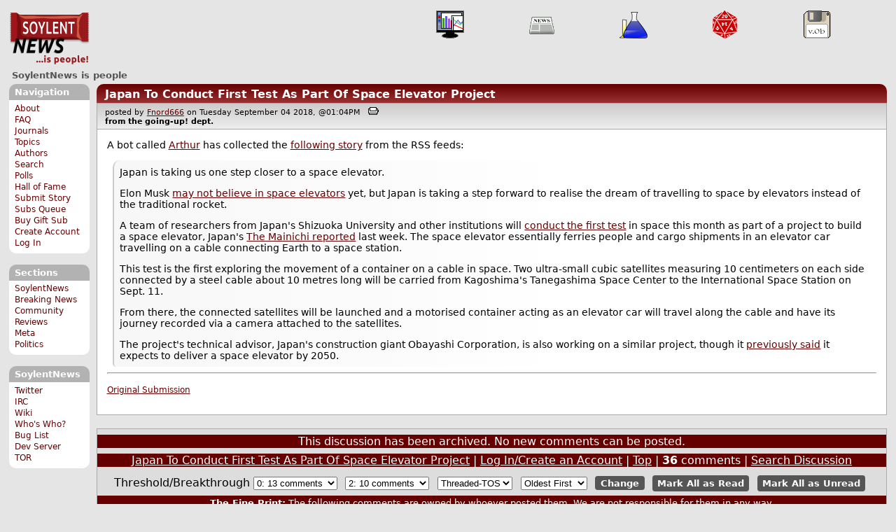

--- FILE ---
content_type: text/html; charset=utf-8
request_url: https://soylentnews.org/comments.pl?noupdate=1&sid=27439&page=1&cid=730247
body_size: 17226
content:
<!DOCTYPE HTML PUBLIC "-//W3C//DTD HTML 4.01//EN"
            "http://www.w3.org/TR/html4/strict.dtd">
<html>
<head>
<meta http-equiv="Content-Type" content="text/html; charset=utf-8">


<link rel="apple-touch-icon" sizes="180x180" href="/apple-touch-icon.png">
<link rel="icon" type="image/png" href="//soylentnews.org/favicon-soylentnews-32x32.png" sizes="32x32">
<link rel="icon" type="image/png" href="//soylentnews.org/favicon-soylentnews-16x16.png" sizes="16x16">
<link rel="manifest" href="/manifest.json">
<link rel="mask-icon" href="/safari-pinned-tab.svg" color="#961a1d">
<meta name="theme-color" content="#ffffff">

<meta http-equiv="onion-location" content="http://soylentqarvi3ikkzpp7fn4m5pxeeonbv6kr4akgkczqethjfhmalhid.onion" />

<title>SoylentNews  Comments | Japan To Conduct First Test As Part Of Space Elevator Project</title>




<link rel="stylesheet" type="text/css" media="screen, projection" href="//soylentnews.org/base.css?rehash_16_00_01">
<link rel="stylesheet" type="text/css" media="screen, projection" href="//soylentnews.org/comments.css?rehash_16_00_01">
<link rel="stylesheet" type="text/css" media="screen, projection" href="//soylentnews.org/soylentnews.css?rehash_16_00_01">
<link rel="stylesheet" type="text/css" media="print" href="//soylentnews.org/print.css?rehash_16_00_01">

<!-- start template: ID 19, header;misc;default -->

<link rel="top"       title="SoylentNews is people" href="//soylentnews.org/" >
<link rel="search"    title="Search SoylentNews" href="//soylentnews.org/search.pl">
<link rel="alternate" title="SoylentNews Atom" href="//soylentnews.org/index.atom" type="application/atom+xml">
<link rel="alternate" title="SoylentNews RSS" href="//soylentnews.org/index.rss" type="application/rss+xml">
</head>
<body>
<div id="top_parent"></div>

<div id="jump">
	<a href="#main-articles">Stories</a>
	<br>
	<a href="#blocks">Slash Boxes</a>
	<br>
	<a href="#acomments">Comments</a>
</div>

<div id="frame">
	<div id="topnav">
		<div id="logo">
			<h1><a href="//soylentnews.org">SoylentNews</a></h1>
		</div>
		
			<ul>
				<!-- start template: ID 222, setrectop_img;misc;default -->

<li>
	<a href="//soylentnews.org/search.pl?tid=12"><img src="//soylentnews.org/images/topics/topicbusiness.png" width="40" height="40" alt="Business" title="Business" ></a>
</li>

<!-- end template: ID 222, setrectop_img;misc;default -->



<!-- start template: ID 222, setrectop_img;misc;default -->

<li>
	<a href="//soylentnews.org/search.pl?tid=6"><img src="//soylentnews.org/images/topics/topicnews.png" width="40" height="40" alt="News" title="News" ></a>
</li>

<!-- end template: ID 222, setrectop_img;misc;default -->



<!-- start template: ID 222, setrectop_img;misc;default -->

<li>
	<a href="//soylentnews.org/search.pl?tid=14"><img src="//soylentnews.org/images/topics/topicscience.png" width="40" height="40" alt="Science" title="Science" ></a>
</li>

<!-- end template: ID 222, setrectop_img;misc;default -->



<!-- start template: ID 222, setrectop_img;misc;default -->

<li>
	<a href="//soylentnews.org/search.pl?tid=10"><img src="//soylentnews.org/images/topics/topicdevrandom.png" width="40" height="40" alt="/dev/random" title="/dev/random" ></a>
</li>

<!-- end template: ID 222, setrectop_img;misc;default -->



<!-- start template: ID 222, setrectop_img;misc;default -->

<li>
	<a href="//soylentnews.org/search.pl?tid=16"><img src="//soylentnews.org/images/topics/topicsoftware.png" width="40" height="40" alt="Software" title="Software" ></a>
</li>

<!-- end template: ID 222, setrectop_img;misc;default -->
			</ul>
		
	</div>
	<div id="slogan">
		<h2>SoylentNews is people</h2>
		
		<div class="clear"></div>
	</div>
	
	<div id="links">
		
			

<!-- start template: ID 386, sidebox;misc;default -->

<div class="block" id="navigation-block">
	<div class="title" id="navigation-title">
		<h4>
			Navigation
		</h4>
	</div>
	<div class="content" id="navigation-content">
		<ul>
	<li>
		<a href="//soylentnews.org/about.pl">About</a>
	</li>
	<li>
		<a href="//soylentnews.org/faq.pl">FAQ</a>
	</li>
	<li>
		<a href="//soylentnews.org/journal.pl">Journals</a>
	</li>
	<li>
		<a href="//soylentnews.org/topics.pl">Topics</a>
	</li>
	<li>
		<a href="//soylentnews.org/authors.pl">Authors</a>
	</li>	
	<li>
		<a href="//soylentnews.org/search.pl">Search</a>
	</li>
	<li>
		<a href="//soylentnews.org/pollBooth.pl">Polls</a>
	</li>
	<li>
		<a href="//soylentnews.org/hof.pl">Hall of Fame</a>
	</li>
	<li>
		<a href="//soylentnews.org/submit.pl">Submit Story</a>
	</li>
	<li>
		<a href="//soylentnews.org/submit.pl?op=list">Subs Queue</a>
	</li>
		
		
			<li><a href="//soylentnews.org/subscribe.pl">Buy Gift Sub</a></li>
		
		<li>
			<a href="//soylentnews.org/my/newuser">Create Account</a>
		</li>
		<li>
			<a href="//soylentnews.org/my/">Log In</a>
		</li>
		
	</ul>
	</div>
</div>

<!-- end template: ID 386, sidebox;misc;default -->


			

<!-- start template: ID 386, sidebox;misc;default -->

<div class="block" id="sections-block">
	<div class="title" id="sections-title">
		<h4>
			Sections
		</h4>
	</div>
	<div class="content" id="sections-content">
		<ul>
	<li><a href="//soylentnews.org/">SoylentNews</a></li>

	

	
		
		<li><a href="//soylentnews.org/breakingnews/">Breaking News</a></li>
	
		
		<li><a href="//soylentnews.org/communityreviews/">Community Reviews</a></li>
	
		
		
		<li><a href="//soylentnews.org/meta/">Meta</a></li>
	
		
		<li><a href="//soylentnews.org/politics/">Politics</a></li>
	
</ul>
	</div>
</div>

<!-- end template: ID 386, sidebox;misc;default -->


			

<!-- start template: ID 386, sidebox;misc;default -->

<div class="block" id="sitebox-block">
	<div class="title" id="sitebox-title">
		<h4>
			SoylentNews
		</h4>
	</div>
	<div class="content" id="sitebox-content">
		<ul>
		<li><a href="https://twitter.com/soylentnews/" rel="nofollow">Twitter</a></li>
		<li><a href="https://irc.soylentnews.org" rel="nofollow">IRC</a></li>
		<li><a href="http://wiki.soylentnews.org/wiki/SoylentNews" rel="nofollow">Wiki</a></li>
		<li><a href="http://wiki.soylentnews.org/wiki/WhosWho" rel="nofollow">Who's Who?</a></li>
		<li><a href="https://github.com/SoylentNews/rehash/issues" rel="nofollow">Bug List</a></li>
		<li><a href="https://dev.soylentnews.org" rel="nofollow">Dev Server</a></li>
		<li><a href="http://soylentqarvi3ikkzpp7fn4m5pxeeonbv6kr4akgkczqethjfhmalhid.onion" rel="nofollow">TOR</a></li>
</ul>
	</div>
</div>

<!-- end template: ID 386, sidebox;misc;default -->


		
	</div>
	<div id="contents">
		
			
			<div id="comments">

<!-- end template: ID 19, header;misc;default -->



<!-- start template: ID 220, printCommentsMain;misc;default -->

<div class="article">
		<div class="generaltitle" >
	<div class="title">
		<h3 >
			<a href="//soylentnews.org/article.pl?sid=18/09/04/0614201">Japan To Conduct First Test As Part Of Space Elevator Project</a>
			
		</h3>
	</div>
</div>
		
			<div class="details">
				
				posted by
				
					<a href="http://example.com/">Fnord666</a>
				
				 on Tuesday September 04 2018, @01:04PM
				 
					&nbsp;&nbsp;<a href="//soylentnews.org/print.pl?sid=18/09/04/0614201"><img src="//soylentnews.org/images/print.gif" height="11" width="15" alt="Printer-friendly"></a>
				
				<br>
				<strong>from the <b>going-up!</b> dept.</strong>
			</div>
		
		<div class="body">
			<div class="intro"><p class="byline">A bot called <a href="https://soylentnews.org/~Arthur+T+Knackerbracket">Arthur</a> has collected the <a href="https://www.cnet.com/news/japan-to-conduct-first-test-as-part-of-space-elevator-project/#ftag=CAD590a51e">following story</a> from the RSS feeds:</p><blockquote><div><p>Japan is taking us one step closer to a space elevator.</p><p>Elon Musk <a href="https://twitter.com/elonmusk/status/559557786514632704">may not believe in space elevators</a> yet, but Japan is taking a step forward to realise the dream of travelling to space by elevators instead of the traditional rocket.</p><p>A team of researchers from Japan's Shizuoka University and other institutions will <a href="http://www.shizuoka.ac.jp/pressrelease/pdf/2018/PressRelease_34.pdf">conduct the first test</a> in space this month as part of a project to build a space elevator, Japan's <a href="https://mainichi.jp/english/articles/20180826/p2a/00m/0na/005000c">The Mainichi reported</a> last week. The space elevator essentially ferries people and cargo shipments in an elevator car travelling on a cable connecting Earth to a space station.</p><p>This test is the first exploring the movement of a container on a cable in space. Two ultra-small cubic satellites measuring 10 centimeters on each side connected by a steel cable about 10 metres long will be carried from Kagoshima's Tanegashima Space Center to the International Space Station on Sept. 11.</p><p>From there, the connected satellites will be launched and a motorised container acting as an elevator car will travel along the cable and have its journey recorded via a camera attached to the satellites.</p><p>The project's technical advisor, Japan's construction giant Obayashi Corporation, is also working on a similar project, though it <a href="https://www.cnet.comhttps//www.cnet.com/news/japanese-company-plans-space-elevator-by-2050/">previously said</a> it expects to deliver a space elevator by 2050.</p></div></blockquote><hr>

</p><p><small><a href="//soylentnews.org/submit.pl?op=viewsub&subid=28802">Original Submission</a></small></p></div>
		</div>
	</div>
	<div class="prev-next">&nbsp;</div>





<a name="acomments"></a>
<div class="commentwrap" id="commentwrap">
	

<!-- start template: ID 77, printCommNoArchive;misc;default -->

<div class="commentBox commentNoArchive">
			

		
			
				This discussion has been archived.
			
			No new comments can be posted.
		
	
</div>

<!-- end template: ID 77, printCommNoArchive;misc;default -->


	<div class="commentBox">
		
			<a href="//soylentnews.org/article.pl?sid=18/09/04/0614201">Japan To Conduct First Test As Part Of Space Elevator Project</a>
		
		|
		
			<a href="//soylentnews.org/users.pl">Log In/Create an Account</a>
		
		
			| <a href="//soylentnews.org/comments.pl?noupdate=1&amp;sid=27439&amp;page=1">Top</a>
		
		| <b>36</b> comments
		
		| <a href="//soylentnews.org/search.pl?op=comments&amp;sid=27439">Search Discussion</a>
	</div>

	<div class="commentBoxForm" id="commentControlBox">
		<form action="//soylentnews.org/comments.pl#post_comment">
			<fieldset>
				<legend>Display Options</legend>
				 
				
						Threshold/Breakthrough <select id="threshold" name="threshold">
<option value="-1">-1: 13 comments</option>
<option value="0" selected>0: 13 comments</option>
<option value="1">1: 11 comments</option>
<option value="2">2: 10 comments</option>
<option value="3">3: 7 comments</option>
<option value="4">4: 4 comments</option>
<option value="5">5: 1 comments</option>
</select>
<select id="highlightthresh" name="highlightthresh">
<option value="-1">-1: 13 comments</option>
<option value="0">0: 13 comments</option>
<option value="1">1: 11 comments</option>
<option value="2" selected>2: 10 comments</option>
<option value="3">3: 7 comments</option>
<option value="4">4: 4 comments</option>
<option value="5">5: 1 comments</option>
</select>
<select id="mode" name="mode">
<option value="flat">Flat</option>
<option value="nocomment">No Comments</option>
<option value="threadtng">Threaded-TNG</option>
<option value="threadtos" selected>Threaded-TOS</option>
</select>
<select id="commentsort" name="commentsort">
<option value="0" selected>Oldest First</option>
<option value="1">Newest First</option>
</select>

				<input type="submit" name="op" value="Change" class="button">
				<input type="hidden" name="sid" value="27439">
				<input type="hidden" name="page" value="1">
				<input type="hidden" name="noupdate" value="1">
				<input type="hidden" name="cid" value="730247">
				<input type="hidden" name="pid" value="730247">
				
				
				 <span class="nbutton"><b><a href="//soylentnews.org/article.pl?sid=18/09/04/0614201">Mark All as Read</a></b></span>
				
						<span class="nbutton"><b><a href="//soylentnews.org/article.pl?sid=18/09/04/0614201&markunread=1">Mark All as Unread</a></b></span>
				
			</fieldset>
		</form>
		<div class="commentBox">
			<small><b>The Fine Print:</b> The following comments are owned by whoever posted them. We are not responsible for them in any way.</small>
		</div>
	</div>	
</div>
<a name="topcomment"></a>

<!-- end template: ID 220, printCommentsMain;misc;default -->

<ul id="commentlisting" >
<li id="tree_730247" class="comment">
<input id="commentHider_730247" type="checkbox" class="commentHider"  autocomplete="off" />
<label class="commentHider" title="Expand/Collapse comment" for="commentHider_730247"> </label><div id="comment_730247" class="commentDiv score3   ">
<div id="comment_top_730247" class="commentTop"><div class="title"><h4 id="730247" class="noTH"><label class="commentHider" for="commentHider_730247">Re:Damn, missed the previous headline</label><span id="comment_score_730247" class="score">(Score: 3, Interesting)</span> 
<span class="by"> by <a href="//soylentnews.org/~JoeMerchant/">JoeMerchant</a> on Tuesday September 04 2018, @02:15PM
</span>
</h4>
</div>
<div class="details">by <a href="//soylentnews.org/~JoeMerchant/">JoeMerchant (3937)</a>  

<span class="otherdetails" id="comment_otherdetails_730247"> on Tuesday September 04 2018, @02:15PM (<a href="//soylentnews.org/comments.pl?noupdate=1&amp;sid=27439&amp;page=1&amp;cid=730247#commentwrap">#730247</a>)<small> 
</small></span>
</div>
</div>
<div class="commentBody">
<div id="comment_body_730247"><p>I'm assuming that their cute little experiment builds on the results of the TSS-1R mission.</p></div> 
<div id="comment_sig_730247" class="sig">--<br><a href="https://www.google.com/search?q=status+of+the+war+in+ukraine" title="google.com">&#x1f33b;&#x1f33b;&#x1f33b;</a> [google.com]</div> 
</div>
<div class="commentSub" id="comment_sub_730247"><span class="nbutton"><b><a href="//soylentnews.org/comments.pl?noupdate=1&amp;sid=27439&amp;page=1&amp;cid=730230#730230">Parent</a></b></span> 
</div>

</div>


<div class="comment_footer">

</div>
<table align="center" border="0" cellpadding="2" cellspacing="0" width="300" class="data" id="mod_summary">

	<tr class="data_head">
		<th align="left">Starting Score:&nbsp;&nbsp;&nbsp;</th>
		<th colspan="2" align="right">1</th>
		<th align="left">&nbsp;point</th>
	</tr>


	
	
	
	<tr class="data_hl2">
		<td align="left">Moderation</td>
		<td>&nbsp;</td>
		<td align="right">+1</td>
		<td>			&nbsp;		</td>

		
			</tr><tr class="data_hl2"><td colspan="4">
							&nbsp;&nbsp;
				
					
				
					
				
					
				
					
				
					
				
					
				
					
						Interesting=1, 
					
				
				<b>Total=1</b>
			
			</td>
		

	</tr>
	
	
	
	
	<tr class="data_hl2">
		<td align="left">Extra 'Interesting' Modifier</td>
		<td>&nbsp;</td>
		<td align="right">0</td>
		<td>			&nbsp;		</td>

		

	</tr>
	
	
	
	
	
	
	
	
	
	
	
	
	
	
	<tr class="data_hl2">
		<td align="left">Karma-Bonus Modifier</td>
		<td>&nbsp;</td>
		<td align="right">+1</td>
		<td>			&nbsp;		</td>

		

	</tr>
	
	
	
	
	<tr class="data_hl2"><td colspan="4"><hr></td></tr>
	<tr class="data_hl2">
		<td align="left"><b>Total Score:</b></td>
		<td>&nbsp;</td>
		<td align="right"><b>3</b></td>
		<td>			&nbsp;		</td>

		

	</tr>
	
	
</table>
</ul>
<div id="discussion_buttons">
<span class="nbutton"><b><a href="//soylentnews.org/faq.pl?op=moderation">Moderator Help</a></b></span>
</div><script src="//soylentnews.org/expandAll.js" type="text/javascript"></script>

<!-- start template: ID 230, footer;misc;default -->

</div>	
		</div>
		<div id="footer">
			
			<em>You are fairminded, just and loving.</em>
			
			<div class="search">
				<form method="get" action="//soylentnews.org/search.pl">
					<fieldset>
						<legend></legend>
						<input type="text" name="query" value="" size="20">
						<input type="submit" value="Search" class="button">
					</fieldset>
				</form>
			</div>
			<div class="copyright">
				
			</div>
			<div class="btmnav">
				<ul>
					<li class="begin">
						<a href="//soylentnews.org/">Home</a>
					</li>
					<li>
						<a href="//soylentnews.org/about.pl">About</a>
					</li>
					<li>
						<a href="//soylentnews.org/faq.pl">FAQ</a>
					</li>
					<li>
						<a href="//soylentnews.org/journal.pl">Journals</a>
					</li>
					<li>
						<a href="//soylentnews.org/topics.pl">Topics</a>
					</li>
					<li>
						<a href="//soylentnews.org/authors.pl">Authors</a>
					</li>
					<li>
						<a href="//soylentnews.org/search.pl">Search</a>
					</li>
					<li>
						<a href="//soylentnews.org/pollBooth.pl">Polls</a>
					</li>
					<li>
						<a href="//soylentnews.org/submit.pl">Submit Story</a>
					</li>					
						
							<li><a href="//soylentnews.org/subscribe.pl">Buy Gift Sub</a></li>
						
						<li>
							<a href="//soylentnews.org/my/newuser">Create Account</a>
						</li>
						<li>
							<a href="//soylentnews.org/my/">Log In</a>
						</li>
					
					<li>
						<a href="//soylentnews.org/index.atom"><img src="//soylentnews.org/images/atomicon.gif" width="36" height="14" alt="Atom feed"></a>
						<a href="//soylentnews.org/index.rss"><img src="//soylentnews.org/images/rssicon.gif" width="36" height="14" alt="RSS feed"></a>
					</li>
				</ul>
			</div>
		</div>
		
	</div>
</body>
</html>

<!-- end template: ID 230, footer;misc;default -->

